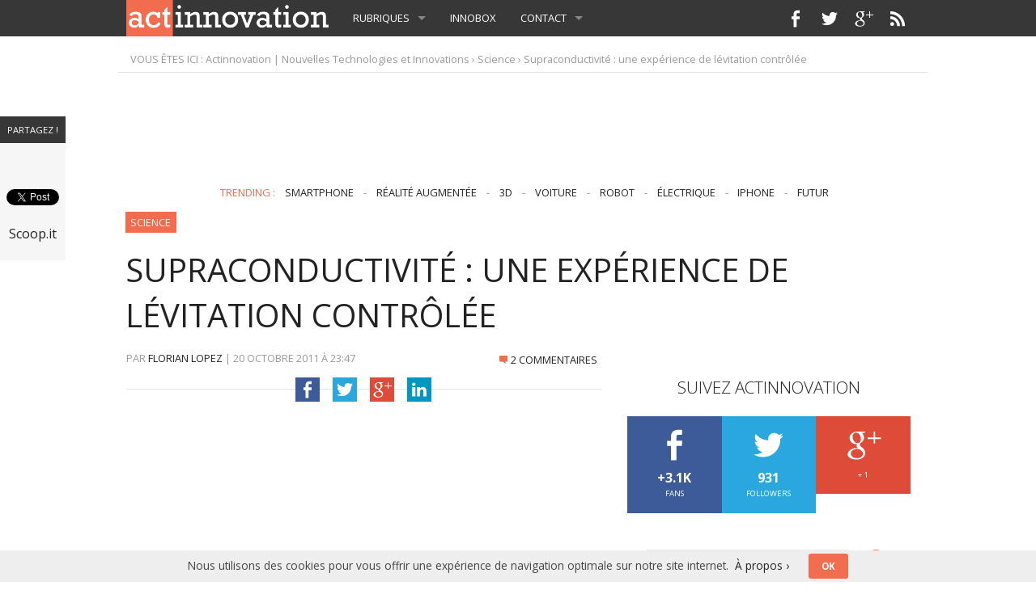

--- FILE ---
content_type: text/html; charset=UTF-8
request_url: https://www.actinnovation.com/innovation-science/supraconductivite-experience-levitation-controlee-3520.html
body_size: 15199
content:
<!doctype html>
<!-- Art ASCII
    ___        __  _                              __  _           
   /   | _____/ /_(_)___  ____  ____ _   ______ _/ /_(_)___  ____ 
  / /| |/ ___/ __/ / __ \/ __ \/ __ \ | / / __ `/ __/ / __ \/ __ \
 / ___ / /__/ /_/ / / / / / / / /_/ / |/ / /_/ / /_/ / /_/ / / / /
/_/  |_\___/\__/_/_/ /_/_/ /_/\____/|___/\__,_/\__/_/\____/_/ /_/ 

-->                                                                 

<!-- paulirish.com/2008/conditional-stylesheets-vs-css-hacks-answer-neither/ -->
<!--[if lt IE 7]> <html class="no-js ie6 oldie" lang="fr-FR" prefix="og: http://ogp.me/ns#" > <![endif]-->
<!--[if IE 7]>    <html class="no-js ie7 oldie" lang="fr-FR" prefix="og: http://ogp.me/ns#" > <![endif]-->
<!--[if IE 8]>    <html class="no-js ie8 oldie" lang="fr-FR" prefix="og: http://ogp.me/ns#" "> <![endif]-->
<!-- Consider adding an manifest.appcache: h5bp.com/d/Offline -->
<!--[if gt IE 8]><!--> <html class="no-js" lang="fr-FR" prefix="og: http://ogp.me/ns#" > <!--<![endif]-->
<head>
	<meta charset="UTF-8">

	<title>Supraconductivité : une expérience de lévitation contrôlée - Actinnovation | Nouvelles Technologies et InnovationsActinnovation | Nouvelles Technologies et Innovations</title>

	<!-- Mobile viewport optimized: j.mp/bplateviewport -->
	<meta name="viewport" content="width=device-width" />

	<!-- Favicon and Feed -->
	<link rel="shortcut icon" type="image/png" href="https://www.actinnovation.com/wp-content/themes/actinnovation-theme/favicon.png">
	<link rel="alternate" type="application/rss+xml" title="Actinnovation | Nouvelles Technologies et Innovations Feed" href="https://www.actinnovation.com/feed/">

	<!--  iPhone Web App Home Screen Icon -->
	<link rel="apple-touch-icon" sizes="72x72" href="https://www.actinnovation.com/wp-content/themes/actinnovation-theme/img/devices/icon-ipad.png" />
	<link rel="apple-touch-icon" sizes="114x114" href="https://www.actinnovation.com/wp-content/themes/actinnovation-theme/img/devices/icon-retina.png" />
	<link rel="apple-touch-icon" href="https://www.actinnovation.com/wp-content/themes/actinnovation-theme/img/devices/icon.png" />

	<!-- Enable Startup Image for iOS Home Screen Web App -->
	<meta name="apple-mobile-web-app-capable" content="yes" />
	<link rel="apple-touch-startup-image" href="https://www.actinnovation.com/wp-content/themes/actinnovation-theme/mobile-load.png" />

	<!-- Startup Image iPad Landscape (748x1024) -->
	<link rel="apple-touch-startup-image" href="https://www.actinnovation.com/wp-content/themes/actinnovation-theme/img/devices/load-ipad-landscape.png" media="screen and (min-device-width: 481px) and (max-device-width: 1024px) and (orientation:landscape)" />
	<!-- Startup Image iPad Portrait (768x1004) -->
	<link rel="apple-touch-startup-image" href="https://www.actinnovation.com/wp-content/themes/actinnovation-theme/img/devices/load-ipad-portrait.png" media="screen and (min-device-width: 481px) and (max-device-width: 1024px) and (orientation:portrait)" />
	<!-- Startup Image iPhone (320x460) -->
	<link rel="apple-touch-startup-image" href="https://www.actinnovation.com/wp-content/themes/actinnovation-theme/img/devices/load.png" media="screen and (max-device-width: 320px)" />


	<style type="text/css">
		#fancybox-close{right:-15px;top:-15px}
		div#fancybox-content{border-color:#FFFFFF}
		div#fancybox-title{background-color:#FFFFFF}
		div#fancybox-outer{background-color:#FFFFFF}
		div#fancybox-title-inside{color:#333333}
	</style>

	
<!-- This site is optimized with the Yoast SEO plugin v2.3.5 - https://yoast.com/wordpress/plugins/seo/ -->
<link rel="canonical" href="https://www.actinnovation.com/innovation-science/supraconductivite-experience-levitation-controlee-3520.html" />
<meta property="og:locale" content="fr_FR" />
<meta property="og:type" content="article" />
<meta property="og:title" content="Supraconductivité : une expérience de lévitation contrôlée - Actinnovation | Nouvelles Technologies et Innovations" />
<meta property="og:description" content="Après le projet No Contact, voici une expérience fascinante de lévitation quantique via supraconducteur publiée par l&rsquo;ASTC (L&rsquo;Association des Centres de Science et de Technologie). Un groupe de recherche en supraconductivité de l&rsquo;Université de Tel Aviv a montré qu&rsquo;un objet supraconducteur peut être placé en lévitation dans une position fixe donnée initialement et dans le &hellip;" />
<meta property="og:url" content="https://www.actinnovation.com/innovation-science/supraconductivite-experience-levitation-controlee-3520.html" />
<meta property="og:site_name" content="Actinnovation | Nouvelles Technologies et Innovations" />
<meta property="article:author" content="https://www.facebook.com/florian.lopez.944" />
<meta property="article:tag" content="lévitation" />
<meta property="article:tag" content="supraconducteur" />
<meta property="article:section" content="Science" />
<meta property="article:published_time" content="2011-10-20T23:47:04+00:00" />
<meta property="og:image" content="http://www.actinnovation.com/wp-content/uploads/2011/10/supraconducteur_quantique.jpg" />
<meta name="twitter:card" content="summary"/>
<meta name="twitter:description" content="Après le projet No Contact, voici une expérience fascinante de lévitation quantique via supraconducteur publiée par l&rsquo;ASTC (L&rsquo;Association des Centres de Science et de Technologie). Un groupe de recherche en supraconductivité de l&rsquo;Université de Tel Aviv a montré qu&rsquo;un objet supraconducteur peut être placé en lévitation dans une position fixe donnée initialement et dans le [&hellip;]"/>
<meta name="twitter:title" content="Supraconductivité : une expérience de lévitation contrôlée - Actinnovation | Nouvelles Technologies et Innovations"/>
<meta name="twitter:domain" content="Actinnovation | Nouvelles Technologies et Innovations"/>
<meta name="twitter:image" content="http://www.actinnovation.com/wp-content/uploads/2011/10/supraconducteur_quantique.jpg"/>
<meta name="twitter:creator" content="@Actinnovation"/>
<!-- / Yoast SEO plugin. -->

<link rel="alternate" type="application/rss+xml" title="Actinnovation | Nouvelles Technologies et Innovations &raquo; Flux" href="https://www.actinnovation.com/feed" />
<link rel="alternate" type="application/rss+xml" title="Actinnovation | Nouvelles Technologies et Innovations &raquo; Flux des commentaires" href="https://www.actinnovation.com/comments/feed" />
<link rel="alternate" type="application/rss+xml" title="Actinnovation | Nouvelles Technologies et Innovations &raquo; Supraconductivité : une expérience de lévitation contrôlée Flux des commentaires" href="https://www.actinnovation.com/innovation-science/supraconductivite-experience-levitation-controlee-3520.html/feed" />
<link rel='stylesheet' id='fancybox-css'  href='https://www.actinnovation.com/wp-content/plugins/fancybox-for-wordpress/fancybox/fancybox.css' type='text/css' media='all' />
<link rel='stylesheet' id='spu-public-css-css'  href='https://www.actinnovation.com/wp-content/plugins/popups/public/assets/css/public.css' type='text/css' media='all' />
<link rel='stylesheet' id='reverie-stylesheet-css'  href='https://www.actinnovation.com/wp-content/themes/actinnovation-theme/css/style.css' type='text/css' media='all' />
<link rel='stylesheet' id='reverie-foundation-stylesheet-css'  href='https://www.actinnovation.com/wp-content/themes/actinnovation-theme/css/app.css' type='text/css' media='all' />
<link rel='stylesheet' id='wordpress-popular-posts-css'  href='https://www.actinnovation.com/wp-content/plugins/wordpress-popular-posts/style/wpp.css' type='text/css' media='all' />
<link rel='stylesheet' id='google-font-css'  href='http://fonts.googleapis.com/css?family=Open+Sans%3A300%2C400%2C600%2C700%7CLora%3A400%2C700%7CDroid+Sans+Mono' type='text/css' media='all' />
<!--[if lt IE 9]>
<link rel='stylesheet' id='reverie-ie-only-css'  href='https://www.actinnovation.com/wp-content/themes/actinnovation-theme/css/ie.css' type='text/css' media='all' />
<![endif]-->
<script type='text/javascript' src='https://www.actinnovation.com/wp-includes/js/jquery/jquery.js'></script>
<script type='text/javascript' src='https://www.actinnovation.com/wp-includes/js/jquery/jquery-migrate.min.js'></script>
<script type='text/javascript' src='https://www.actinnovation.com/wp-content/plugins/fancybox-for-wordpress/fancybox/jquery.fancybox.js'></script>
<script type='text/javascript' src='https://www.actinnovation.com/wp-content/themes/actinnovation-theme/js/modernizr.js'></script>
<link rel='shortlink' href='https://www.actinnovation.com/?p=3520' />

<!-- Fancybox for WordPress -->
<script type="text/javascript">
jQuery(function(){

jQuery.fn.getTitle = function() { // Copy the title of every IMG tag and add it to its parent A so that fancybox can show titles
	var arr = jQuery("a.fancybox");
	jQuery.each(arr, function() {
		var title = jQuery(this).children("img").attr("title");
		jQuery(this).attr('title',title);
	})
}

// Supported file extensions
var thumbnails = jQuery("a:has(img)").not(".nolightbox").filter( function() { return /\.(jpe?g|png|gif|bmp)$/i.test(jQuery(this).attr('href')) });

thumbnails.addClass("fancybox").attr("rel","fancybox").getTitle();
jQuery("a.fancybox").fancybox({
	'cyclic': false,
	'autoScale': true,
	'padding': 10,
	'opacity': true,
	'speedIn': 500,
	'speedOut': 500,
	'changeSpeed': 300,
	'overlayShow': true,
	'overlayOpacity': "0.3",
	'overlayColor': "#666666",
	'titleShow': true,
	'titlePosition': 'inside',
	'enableEscapeButton': true,
	'showCloseButton': true,
	'showNavArrows': true,
	'hideOnOverlayClick': true,
	'hideOnContentClick': false,
	'width': 560,
	'height': 340,
	'transitionIn': "fade",
	'transitionOut': "fade",
	'centerOnScroll': true
});


})
</script>
<!-- END Fancybox for WordPress -->
 <script>
 jQuery(document).ready(function(){
 jQuery("#content").fitVids();
 });
 </script>
 <style type="text/css" id="custom-background-css">
body.custom-background { background-color: #ffffff; }
</style>

<!-- Google Webmaster Tool -->
<meta name="google-site-verification" content="NecrGNWloXI7MQdn-lO0ae6lXDzL4-N15k2BDNaPtEs" />

<!--[if lt IE 9]>
<script src="https://www.actinnovation.com/wp-content/themes/actinnovation-theme/js/inc/ie/html5shiv/dist/html5shiv.js"></script>
<![endif]-->
<!--[if lt IE 9]>
<script src="https://www.actinnovation.com/wp-content/themes/actinnovation-theme/js/inc/ie/html5shiv/dist/rem.js"></script>
<![endif]-->


</head>

<body class="single single-post postid-3520 single-format-standard custom-background antialiased">

	<!-- API Facebook -->
<script>
  window.fbAsyncInit = function() {
    FB.init({
      appId      : '734625676585940',
      xfbml      : true,
      version    : 'v2.1'
    });
  };

  (function(d, s, id){
     var js, fjs = d.getElementsByTagName(s)[0];
     if (d.getElementById(id)) {return;}
     js = d.createElement(s); js.id = id;
     js.src = "//connect.facebook.net/en_US/sdk.js";
     fjs.parentNode.insertBefore(js, fjs);
   }(document, 'script', 'facebook-jssdk'));
</script>

<!-- API Facebook II -->
<div id="fb-root"></div>
<script>(function(d, s, id) {
  var js, fjs = d.getElementsByTagName(s)[0];
  if (d.getElementById(id)) return;
  js = d.createElement(s); js.id = id;
  js.src = "//connect.facebook.net/fr_FR/sdk.js#xfbml=1&version=v2.3&appId=734625676585940";
  fjs.parentNode.insertBefore(js, fjs);
}(document, 'script', 'facebook-jssdk'));</script>

<header class="contain-to-grid">
	<!-- Starting the Top-Bar -->
	<nav class="top-bar" data-topbar>
	    <ul class="title-area">
	        <li class="name">
	        	<div class="logo"><a href="/" title="Accueil Actinnovation" alt="logo Actinnovation" rel="home"><img src="/images/actinnovation_logo.png" height="45" width="250"></a></div>
	        </li>
			<!-- Remove the class "menu-icon" to get rid of menu icon. Take out "Menu" to just have icon alone -->
			<li class="toggle-topbar menu-icon"><a href="#"><span><!--Menu/Texte pour menu mobile--></span></a></li>
	    </ul>
	    <section class="top-bar-section">
	    <ul class="left"><li class="divider"></li><li id="menu-item-7023" class="menu-item menu-item-main-menu menu-item-rubriques has-dropdown"><a >Rubriques</a>
	<ul class="dropdown">
	<li id="menu-item-6993" class="menu-item menu-item-main-menu menu-item-aeronautique"><a  href="https://www.actinnovation.com/innovation-categorie/innovation-aeronautique">Aéronautique</a></li>
	<li id="menu-item-6994" class="menu-item menu-item-main-menu menu-item-aerospatiale"><a  href="https://www.actinnovation.com/innovation-categorie/innovation-aerospatiale">Aérospatiale</a></li>
	<li id="menu-item-6996" class="menu-item menu-item-main-menu menu-item-automobile"><a  href="https://www.actinnovation.com/innovation-categorie/innovation-automobile">Automobile</a></li>
	<li id="menu-item-6997" class="menu-item menu-item-main-menu menu-item-biotechnologie"><a  href="https://www.actinnovation.com/innovation-categorie/innovation-biotechnologie">Biotechnologie</a></li>
	<li id="menu-item-7004" class="menu-item menu-item-main-menu menu-item-environnement"><a  href="https://www.actinnovation.com/innovation-categorie/innovation-environnement">Environnement</a></li>
	<li id="menu-item-7005" class="menu-item menu-item-main-menu menu-item-equipement-maison"><a  href="https://www.actinnovation.com/innovation-categorie/innovation-equipement-maison">Equipement Maison</a></li>
	<li id="menu-item-7008" class="menu-item menu-item-main-menu menu-item-internet"><a  href="https://www.actinnovation.com/innovation-categorie/innovation-internet">Internet</a></li>
	<li id="menu-item-7010" class="menu-item menu-item-main-menu menu-item-marketing-communication"><a  href="https://www.actinnovation.com/innovation-categorie/innovation-marketing">Marketing &#038; Communication</a></li>
	<li id="menu-item-7011" class="menu-item menu-item-main-menu menu-item-mobilite-personnelle"><a  href="https://www.actinnovation.com/innovation-categorie/innovation-mobilite-personnelle">Mobilité Personnelle</a></li>
	<li id="menu-item-7012" class="menu-item menu-item-main-menu menu-item-moto"><a  href="https://www.actinnovation.com/innovation-categorie/innovation-moto">Moto</a></li>
	<li id="menu-item-7014" class="menu-item menu-item-main-menu menu-item-pratique"><a  href="https://www.actinnovation.com/innovation-categorie/innovation-pratique">Pratique</a></li>
	<li id="menu-item-7015" class="menu-item menu-item-main-menu menu-item-robotique"><a  href="https://www.actinnovation.com/innovation-categorie/innovation-robots">Robotique</a></li>
	<li id="menu-item-7020" class="menu-item menu-item-main-menu menu-item-technologie"><a  href="https://www.actinnovation.com/innovation-categorie/innovation-technologie">Technologie</a></li>
	<li id="menu-item-7021" class="menu-item menu-item-main-menu menu-item-telephonie-mobile"><a  href="https://www.actinnovation.com/innovation-categorie/innovation-telephonie-mobile">Téléphonie Mobile</a></li>
	<li id="menu-item-7310" class="menu-item menu-item-main-menu menu-item-toutes-les-rubriques"><a  href="/rubriques">Toutes les rubriques</a></li>
</ul>
</li>
<li class="divider"></li><li id="menu-item-7379" class="menu-item menu-item-main-menu menu-item-innobox"><a  href="http://www.actinnovation.com/innobox">InnoBox</a></li>
<li class="divider"></li><li id="menu-item-7139" class="menu-item menu-item-main-menu menu-item-contact has-dropdown"><a >Contact</a>
	<ul class="dropdown">
	<li id="menu-item-7142" class="menu-item menu-item-main-menu menu-item-proposer-un-article"><a  href="https://www.actinnovation.com/proposer-un-article">Proposer un article</a></li>
	<li id="menu-item-7140" class="menu-item menu-item-main-menu menu-item-contacter-la-redaction"><a  href="https://www.actinnovation.com/contact">Contacter la rédaction</a></li>
</ul>
</li>
</ul>
	    
	    </section>

	<div class="social-nav">
		<ul class="social-icon">
				<li class="facebook"><a href="http://www.facebook.com/Actinnovation" rel="external" title="Actinnovation sur Facebook" target="_blank"></a></li>
				<li class="twitter"><a href="https://twitter.com/Actinnovation/" rel="external" title="Actinnovation sur Twitter" target="_blank"></a></li>
				<li class="googleplus"><a href="https://plus.google.com/111596094290750435210" rel="external" title="Actinnovation sur Google +" target="_blank"></a></li>
				<li class="rss"><a href="http://feeds.feedburner.com/Actinnovation" rel="external" title="Flux RSS Actinnovation.com" target="_blank"></a></li>
		</ul>
	</div>

	</nav>

	<!-- End of Top-Bar -->
</header>

<!-- Start the main container -->
<div class="container" role="document">

	<div class="row">

<div class="breadcrumb">
	<div xmlns:v="http://rdf.data-vocabulary.org/#"> VOUS &Ecirc;TES ICI : <span typeof="v:Breadcrumb"><a title="Actinnovation | Nouvelles Technologies et Innovations" href="https://www.actinnovation.com" rel="v:url" property="v:title">Actinnovation | Nouvelles Technologies et Innovations</a></span> &rsaquo; <span typeof="v:Breadcrumb"><a href="https://www.actinnovation.com/innovation-categorie/innovation-science" title="Voir tous les articles de Science" rel="v:url" property="v:title">Science</a></span> &rsaquo; Supraconductivité : une expérience de lévitation contrôlée</div></div>


<div class="ad-header">
	<div class="adsense-header">
	<script async src="//pagead2.googlesyndication.com/pagead/js/adsbygoogle.js"></script>
<!-- 728x90, date de création 02/10/10 -->
<ins class="adsbygoogle"
     style="display:inline-block;width:728px;height:90px"
     data-ad-client="ca-pub-1753660090753211"
     data-ad-slot="5700639981"></ins>
<script>
(adsbygoogle = window.adsbygoogle || []).push({});
</script>
	</div>
</div>
<div class="entry-tags trends">
	TRENDING : <a href='https://www.actinnovation.com/innovation-mot-cle/smartphone' class='tag-link-102' title='60 sujets' style='font-size: 22pt;'>smartphone</a> - <a href='https://www.actinnovation.com/innovation-mot-cle/realite-augmentee' class='tag-link-223' title='49 sujets' style='font-size: 18.181818181818pt;'>réalité augmentée</a> - <a href='https://www.actinnovation.com/innovation-mot-cle/3d' class='tag-link-74' title='48 sujets' style='font-size: 17.757575757576pt;'>3D</a> - <a href='https://www.actinnovation.com/innovation-mot-cle/voiture' class='tag-link-42' title='41 sujets' style='font-size: 14.787878787879pt;'>voiture</a> - <a href='https://www.actinnovation.com/innovation-mot-cle/robot' class='tag-link-157' title='35 sujets' style='font-size: 12.242424242424pt;'>robot</a> - <a href='https://www.actinnovation.com/innovation-mot-cle/electrique' class='tag-link-252' title='34 sujets' style='font-size: 11.393939393939pt;'>électrique</a> - <a href='https://www.actinnovation.com/innovation-mot-cle/iphone' class='tag-link-64' title='29 sujets' style='font-size: 8.8484848484848pt;'>IPhone</a> - <a href='https://www.actinnovation.com/innovation-mot-cle/futur' class='tag-link-93' title='28 sujets' style='font-size: 8pt;'>futur</a></div>
<div class="post-cat">
<a href="https://www.actinnovation.com/innovation-categorie/innovation-science" title="Les derniers résultats de la communauté scientifique.">Science</a></div>

<h1 class="entry-title columns">Supraconductivité : une expérience de lévitation contrôlée</h1>

<!-- Row for main content area -->
	<div class="small-12 large-8 columns" id="content" role="main">
	
	
			<article class="post-3520 post type-post status-publish format-standard has-post-thumbnail hentry category-innovation-science tag-levitation tag-supraconducteur" id="post-3520">
			<header>
				<span class="byline author">Par <span class="vcard author"><a href="https://www.actinnovation.com/author/admin" rel="author" class="fn">Florian LOPEZ </a></span> | </span><time class="updated" datetime="2011-10-20T23:47:04+00:00" pubdate>20 octobre 2011<span> &agrave; </span>23:47</time>				<span class="comment-bubble">
				<a href="https://www.actinnovation.com/innovation-science/supraconductivite-experience-levitation-controlee-3520.html#respond"><span class="bulle"></span>2 commentaires</a>
				</span>

				<div class="social-head-post-block">
					<hr>
					<div class="social-head-post-block-icons">
					<a href="https://www.facebook.com/sharer/sharer.php?u=https://www.actinnovation.com/innovation-science/supraconductivite-experience-levitation-controlee-3520.html" rel="external" title="Partager cet article sur Facebook" onclick="javascript:window.open(this.href,
						  '', 'menubar=no,toolbar=no,resizable=yes,scrollbars=yes,height=600,width=600');return false;">
							<div class="facebook-list-icon-head">
							</div>
					</a>
					<a href="https://twitter.com/intent/tweet?original_referer=https://www.actinnovation.com/innovation-science/supraconductivite-experience-levitation-controlee-3520.html&text=Supraconductivité : une expérience de lévitation contrôlée%20%7C%20Actinnovation%C2%A9&tw_p=tweetbutton&url=https://www.actinnovation.com/innovation-science/supraconductivite-experience-levitation-controlee-3520.html" rel="external" title="Partager cet article sur Twitter" target="_blank">
							<div class="twitter-list-icon-head">
							</div>
					</a>
					<a href="https://plus.google.com/share?url=https://www.actinnovation.com/innovation-science/supraconductivite-experience-levitation-controlee-3520.html" rel="author" title="Partagez cet article sur Google +" onclick="javascript:window.open(this.href,
						  '', 'menubar=no,toolbar=no,resizable=yes,scrollbars=yes,height=600,width=600');return false;">
							<div class="googleplus-list-icon-head">
							</div>
					</a>
					<a href="http://www.linkedin.com/cws/share?url=https://www.actinnovation.com/innovation-science/supraconductivite-experience-levitation-controlee-3520.html&original_referer=https://www.actinnovation.com/innovation-science/supraconductivite-experience-levitation-controlee-3520.html" rel="external" title="Partagez cet article sur LinkedIn" onclick="javascript:window.open(this.href,
						  '', 'menubar=no,toolbar=no,resizable=yes,scrollbars=yes,height=600,width=600');return false;">
							<div class="linkedin-list-icon-head">
							</div>		
					</a>
					</div>
				</div>
			</header>
			<div class="entry-content">

					<script async src="//pagead2.googlesyndication.com/pagead/js/adsbygoogle.js"></script>
					<!-- Pad Pre-Post Responsive -->
					<ins class="adsbygoogle"
					     style="display:block"
					     data-ad-client="ca-pub-1753660090753211"
 					     data-ad-slot="8929147246"
    					     data-ad-format="auto"></ins>
					<script>
					(adsbygoogle = window.adsbygoogle || []).push({});
					</script>
<br />

				<p><strong><em>Après le projet <a href="http://www.actinnovation.com/innovation-technologie/projet-no-contact-supraconductivite-si-la-levitation-magnetique-fonctionnait-a-temperature-ambiante-3070.html" target="_blank">No Contact</a>, voici une expérience fascinante de lévitation quantique via supraconducteur publiée par l&rsquo;<a href="http://www.astc.org/" target="_blank">ASTC </a>(L&rsquo;Association des Centres de Science et de Technologie).</em></strong></p>
<p><strong><em><a href="http://www.actinnovation.com/wp-content/uploads/2011/10/supraconducteur_quantique.jpg"><img class="aligncenter size-large wp-image-3521" title="supraconducteur_quantique" src="http://www.actinnovation.com/wp-content/uploads/2011/10/supraconducteur_quantique-600x324.jpg" alt="" width="600" height="324" /></a><br /></em></strong></p>
<p>Un groupe de recherche en supraconductivité de l&rsquo;Université de Tel Aviv a montré qu&rsquo;un objet <strong>supraconducteur peut être placé en lévitation dans une position fixe donnée initialement et dans le même temps rester enfermé dans une trajectoire dynamique qui lui est donné</strong>. L&rsquo;objet continue d&rsquo;effectuer des mouvements circulaires mais semble comme emprisonné dans son champ magnétique dont il ne peu sortir.</p>
<p>Pour rappel, certains matériaux refroidis par azote liquide à très basse température deviennent supraconducteurs. Le matériau conduit alors le courant électrique de manière parfaite (pas de résistance) et repousse un champ magnétique de manière stable. L&rsquo;objet est à la fois attiré et repoussé, ce qui lui permet de léviter.</p>
<p><object classid="clsid:d27cdb6e-ae6d-11cf-96b8-444553540000" width="620" height="345" codebase="http://download.macromedia.com/pub/shockwave/cabs/flash/swflash.cab#version=6,0,40,0"><param name="allowFullScreen" value="true" /><param name="allowscriptaccess" value="always" /><param name="src" value="http://www.youtube.com/v/Ws6AAhTw7RA?version=3&amp;hl=fr_FR&amp;rel=0" /><param name="allowfullscreen" value="true" /><embed type="application/x-shockwave-flash" width="620" height="345" src="http://www.youtube.com/v/Ws6AAhTw7RA?version=3&amp;hl=fr_FR&amp;rel=0" allowscriptaccess="always" allowfullscreen="true"></embed></object></p>
<p>L&rsquo;expérience n&rsquo;est pas nouvelle mais c&rsquo;est toujours hallucinant de voir qu&rsquo;un objet supraconducteur semble effectuer un vol stationnaire dans la position qu&rsquo;on lui donne à la base (à plat, incliné, etc.).</p>
<p>Dans le genre supraconductivité et fun voici une expérience présentée lors de la Fête de la Science par l&rsquo;Université Paris-VII Diderot : le <a href="http://tempsreel.nouvelobs.com/high-tech/20111012.OBS2333/en-video-le-skateboard-volant-mis-au-point.html" target="_blank">skate volant de McFly dans &laquo;&nbsp;Retour vers le futur&nbsp;&raquo;</a>.</p>
<p>Plus d&rsquo;infos : <a href="http://quantumlevitation.com" target="_blank">Quantum Levitation</a></p>
<p style="text-align: right;"><em>Via <a href="http://www.presse-citron.net/fascinant-quand-supraconducteurs-et-azote-liquide-font-voler-les-objets" target="_blank">Presse Citron </a>et <a href="http://www.vincentabry.com/levitation-supraconducteur-verrouillage-quantique-13741" target="_blank">Vincent Abry</a></em></p>
			</div>
			<footer>
								<div class="single-meta">
				<p class="entry-tags"><span class="single-tags">TAGS : </span><a href="https://www.actinnovation.com/innovation-mot-cle/levitation" rel="tag">lévitation</a> - <a href="https://www.actinnovation.com/innovation-mot-cle/supraconducteur" rel="tag">supraconducteur</a></p>
				<div class="source-via">
				<div class="source">
								</div>
				<div class="via">
								</div>
				</div>
				</div>
							</footer>
		</article>

		<div class="social-bottom-post-block">
		<div class="social-bottom-post"> 
			<a class="social-bottom-post-facebook" href="https://www.facebook.com/sharer/sharer.php?u=https://www.actinnovation.com/innovation-science/supraconductivite-experience-levitation-controlee-3520.html" rel="external" title="Partager cet article sur Facebook" onclick="javascript:window.open(this.href,
		  '', 'menubar=no,toolbar=no,resizable=yes,scrollbars=yes,height=600,width=600');return false;">
			<div class="facebook-list-icon">
			</div>
			<div class="social-bottom-post-txt">Facebook
			</div>
			</a>
			<a class="social-bottom-post-twitter" href="https://twitter.com/intent/tweet?original_referer=https://www.actinnovation.com/innovation-science/supraconductivite-experience-levitation-controlee-3520.html&text=Supraconductivité : une expérience de lévitation contrôlée%20%7C%20Actinnovation%C2%A9&tw_p=tweetbutton&url=https://www.actinnovation.com/innovation-science/supraconductivite-experience-levitation-controlee-3520.html" rel="external" title="Partager cet article sur Twitter" target="_blank">
			<div class="twitter-list-icon">
			</div>
			<div class="social-bottom-post-txt">Twitter
			</div>
			</a>
			<a class="social-bottom-post-gplus" href="https://plus.google.com/share?url=https://www.actinnovation.com/innovation-science/supraconductivite-experience-levitation-controlee-3520.html" rel="author" title="Partagez cet article sur Google +" onclick="javascript:window.open(this.href,
		  '', 'menubar=no,toolbar=no,resizable=yes,scrollbars=yes,height=600,width=600');return false;">
			<div class="googleplus-list-icon">
			</div>
			<div class="social-bottom-post-txt">Google +
			</div>
			</a>
			<a class="social-bottom-post-linkedin" href="http://www.linkedin.com/cws/share?url=https://www.actinnovation.com/innovation-science/supraconductivite-experience-levitation-controlee-3520.html&original_referer=https://www.actinnovation.com/innovation-science/supraconductivite-experience-levitation-controlee-3520.html" rel="external" title="Partagez cet article sur LinkedIn" onclick="javascript:window.open(this.href,
		  '', 'menubar=no,toolbar=no,resizable=yes,scrollbars=yes,height=600,width=600');return false;">
			<div class="linkedin-list-icon">
			</div>
			<div class="social-bottom-post-txt">LinkedIn
			</div>			
			</a>
		</div>
		</div>

		<div class="comment-button">
			<a href="#respond">
				<input class="small radius button" type="submit" tabindex="5" value="Laissez un commentaire">
			</a>
		</div>

		<div class="post_neighbors_container_wrapper"><div class="post_neighbors_container"><a href="https://www.actinnovation.com/innovation-equipement-maison/cybertecture-mirror-miroir-intelligent-futur-3509.html" class="neighbors_link previous_post"><h5>&lsaquo; Pr&eacute;c&eacutedent</h5><h3>Cybertecture Mirror: le miroir intelligent du futur est là !</h3></a><a href="https://www.actinnovation.com/innovation-loisirs-jeux/the-gadget-show-simulateur-fps-ultime-battlefield-3-3524.html" class="neighbors_link next_post"><h5>Suivant &rsaquo;</h5><h3>The Gadget Show : le simulateur de FPS ultime pour Battlefield 3</h3></a><div class="clear"></div></div></div>		
		<div class="entry-author panel">
			<div class="row">
				<div class="large-3 columns">
					<img alt='' src='https://secure.gravatar.com/avatar/5934942af7305f5cba2b4759722123d3?s=95&amp;d=http%3A%2F%2Fwww.actinnovation.com%2Fwp-content%2Fthemes%2Factinnovation-theme%2Fimages%2Factinnovation_gravatar.png%3Fs%3D95&amp;r=G' class='avatar avatar-95 photo' height='95' width='95' />				</div>
				<div class="large-9 columns">
					<h4>Auteur &rsaquo; <a href="https://www.actinnovation.com/author/admin" title="Articles par Florian LOPEZ" rel="author">Florian LOPEZ</a></h4>
					<p class="cover-description">Fondateur du site Actinnovation.com et passionné par les nouvelles technologies, les découvertes scientifiques et l'innovation au sens large.</p>

				<div class="social-nav">
				<ul class="social-icon">
				<li class="facebook"><a href="https://www.facebook.com/florian.lopez.944" rel="external" title="Suivez Florian LOPEZ sur Facebook" target="_blank"></a></li>
				<li class="twitter"><a href="https://twitter.com/Actinnovation" rel="external" title="Suivez Florian LOPEZ sur Twitter" target="_blank"></a></li>
				<li class="googleplus"><a href="https://plus.google.com/+Actinnovation" rel="author" title="Suivez Florian LOPEZ sur Google +" target="_blank"></a></li>
				<li class="linkedin"><a href="http://fr.linkedin.com/in/florianlopez" rel="external" title="Suivez Florian LOPEZ sur LinkedIn" target="_blank"></a></li>
				</ul>
				</div>
				</div>
			</div>
		</div>

		<div class="fb-likebox">
			<h3>LIKEZ ACTINNOVATION !</h3>
			<div class="fb-like-box" data-href="https://www.facebook.com/Actinnovation" data-width="560" data-height="300" data-colorscheme="light" data-show-faces="true" data-header="false" data-stream="false" data-show-border="false"></div>
		</div>

		<div class="related-posts">
			<h3>INNOVATIONS &Agrave; D&Eacute;COUVRIR...</h3>
			<div id="relatedposts"><ul>      <div class="relatedblock">
      <li><div class="related-thumb"><a href="https://www.actinnovation.com/innovation-mobilite-personnelle/hoverboard-lexus-prend-son-envol-7732.html" rel="bookmark" title="L&rsquo;hoverboard de Lexus prend son envol"><img width="290" height="150" src="http://www.actinnovation.com/wp-content/uploads/2015/09/Lexus-Hoverboard-290x150.jpg" class="attachment-vignette-related wp-post-image" alt="PR Image 3_GS F" /></a></div>  
      <a href="https://www.actinnovation.com/innovation-mobilite-personnelle/hoverboard-lexus-prend-son-envol-7732.html" rel="bookmark" title="L&rsquo;hoverboard de Lexus prend son envol"><div class="relatedcontent">L&rsquo;hoverboard de Lexus prend son envol</div></a>
      </li>
      </div>
            <div class="relatedblock">
      <li><div class="related-thumb"><a href="https://www.actinnovation.com/innovation-mobilite-personnelle/lexus-hoverboard-futur-7701.html" rel="bookmark" title="Lexus dévoile l&rsquo;hoverboard du futur"><img width="290" height="150" src="http://www.actinnovation.com/wp-content/uploads/2015/06/Lexus_Hoverboard-290x150.jpg" class="attachment-vignette-related wp-post-image" alt="SLIDE ANNOUNCE Hoverboard_PR Image 2 WITH LOGO" /></a></div>  
      <a href="https://www.actinnovation.com/innovation-mobilite-personnelle/lexus-hoverboard-futur-7701.html" rel="bookmark" title="Lexus dévoile l&rsquo;hoverboard du futur"><div class="relatedcontent">Lexus dévoile l&rsquo;hoverboard du futur</div></a>
      </li>
      </div>
            <div class="relatedblock">
      <li><div class="related-thumb"><a href="https://www.actinnovation.com/innovation-mobilite-personnelle/premier-hoverboard-reel-7183.html" rel="bookmark" title="Skate volant : le premier hoverboard bien réel est bientôt là !"><img width="290" height="150" src="http://www.actinnovation.com/wp-content/uploads/2014/11/hendohoverboard_actinnovation_2-290x150.jpg" class="attachment-vignette-related wp-post-image" alt="hendohoverboard_actinnovation_2" /></a></div>  
      <a href="https://www.actinnovation.com/innovation-mobilite-personnelle/premier-hoverboard-reel-7183.html" rel="bookmark" title="Skate volant : le premier hoverboard bien réel est bientôt là !"><div class="relatedcontent">Skate volant : le premier hoverboard bien réel est bientôt là !</div></a>
      </li>
      </div>
            <div class="relatedblock">
      <li><div class="related-thumb"><a href="https://www.actinnovation.com/innovation-science/levitation-acoustique-trois-dimensions-6510.html" rel="bookmark" title="Des japonais défient la gravité avec la lévitation acoustique en trois dimensions"><img width="290" height="150" src="http://www.actinnovation.com/wp-content/uploads/2014/01/levitation-acoustique-actinnovation-1-290x150.jpg" class="attachment-vignette-related wp-post-image" alt="levitation-acoustique-actinnovation-1" /></a></div>  
      <a href="https://www.actinnovation.com/innovation-science/levitation-acoustique-trois-dimensions-6510.html" rel="bookmark" title="Des japonais défient la gravité avec la lévitation acoustique en trois dimensions"><div class="relatedcontent">Des japonais défient la gravité avec la lévitation acoustique en trois dimensions</div></a>
      </li>
      </div>
      </ul></div>		</div>

		
	<section id="comments">
		<h3>2 commentaires </h3>
		<ol class="commentlist">
			<li class="comment even thread-even depth-1">
		<article id="comment-53694">
			<header class="comment-author">
				<img alt='' src='https://secure.gravatar.com/avatar/6e4379aff931a084354183095941b413?s=48&amp;d=http%3A%2F%2Fwww.actinnovation.com%2Fwp-content%2Fthemes%2Factinnovation-theme%2Fimages%2Factinnovation_gravatar.png%3Fs%3D48&amp;r=G' class='avatar avatar-48 photo' height='48' width='48' />				<div class="author-meta">
					<cite class="fn">sarah</cite>					<time datetime="2014-03-11T12:10:07+00:00"><a href="https://www.actinnovation.com/innovation-science/supraconductivite-experience-levitation-controlee-3520.html#comment-53694">11 mars 2014</a></time>
									</div>
			</header>
			
						
			<section class="comment">
				<p>Bonjour, nous nous appelons Fiona, Chiara et Sarah (15 ans) , ensemble nous préparons un projet scientifique pour le concours Exp&rsquo;Osons en Belgique . Nous projetons d&rsquo;expliquer le fonctionnement du train à lévitation magnétique: le Maglev , et nous avons été très intéressées par votre article . Nous voulons expliquer la lévitation du train en utilisant des supraconducteurs mais nous ne savons pas où en trouver. Pourriez-vous nous aider ? </p>
<p>Bien à vous de jeunes scientifiques.</p>
				<a class='comment-reply-link' href='/innovation-science/supraconductivite-experience-levitation-controlee-3520.html?replytocom=53694#respond' onclick='return addComment.moveForm("comment-53694", "53694", "respond", "3520")'>Répondre</a>			</section>

		</article>
<ul class="children">
	<li class="comment byuser comment-author-admin bypostauthor odd alt depth-2">
		<article id="comment-55614">
			<header class="comment-author">
				<img alt='' src='https://secure.gravatar.com/avatar/5934942af7305f5cba2b4759722123d3?s=48&amp;d=http%3A%2F%2Fwww.actinnovation.com%2Fwp-content%2Fthemes%2Factinnovation-theme%2Fimages%2Factinnovation_gravatar.png%3Fs%3D48&amp;r=G' class='avatar avatar-48 photo' height='48' width='48' />				<div class="author-meta">
					<cite class="fn"><a href='http://www.actinnovation.com' rel='external nofollow' class='url'>Florian LOPEZ</a></cite>					<time datetime="2014-03-23T16:17:39+00:00"><a href="https://www.actinnovation.com/innovation-science/supraconductivite-experience-levitation-controlee-3520.html#comment-55614">23 mars 2014</a></time>
									</div>
			</header>
			
						
			<section class="comment">
				<p>Bonjour, <a href="http://www.supraconductivite.fr/fr/index.php?p=samuser-faire-levitation" target="_blank" rel="nofollow">ce lien</a> pourra peut-être vous aider.<br />
N&rsquo;hésitez pas à vous rapprocher des laboratoires d&rsquo;universités pour cela et faîtes vous accompagner par des personnes habilitées si vous deviez manipuler de l&rsquo;azote liquide, c&rsquo;est assez dangereux.</p>
				<a class='comment-reply-link' href='/innovation-science/supraconductivite-experience-levitation-controlee-3520.html?replytocom=55614#respond' onclick='return addComment.moveForm("comment-55614", "55614", "respond", "3520")'>Répondre</a>			</section>

		</article>
</li><!-- #comment-## -->
</ul><!-- .children -->
</li><!-- #comment-## -->
		
		</ol>
		<footer>
			<nav id="comments-nav">
				<div class="comments-previous"></div>
				<div class="comments-next"></div>
			</nav>
		</footer>
	</section>
<section id="respond">
	<h3>COMMENTEZ CET ARTICLE !</h3>
	<p class="cancel-comment-reply"><a rel="nofollow" id="cancel-comment-reply-link" href="/innovation-science/supraconductivite-experience-levitation-controlee-3520.html#respond" style="display:none;">Cliquez ici pour annuler la réponse.</a></p>
		<form action="http://www.actinnovation.com/wp-comments-post.php" method="post" id="commentform">
				<p>
			<label for="author">Nom (obligatoire)</label>
			<input type="text" class="five" name="author" id="author" value="" size="22" tabindex="1" aria-required='true'>
		</p>
		<p>
			<label for="email">E-Mail (ne sera pas publié)(obligatoire)</label>
			<input type="text" class="five" name="email" id="email" value="" size="22" tabindex="2" aria-required='true'>
		</p>
		<p>
			<label for="url">Site Web</label>
			<input type="text" class="five" name="url" id="url" value="" size="22" tabindex="3">
		</p>
				<p>
			<label for="comment">Commentaire</label>
			<textarea name="comment" id="comment" tabindex="4"></textarea>
		</p>
		<p><input name="submit" class="small radius button" type="submit" id="submit" tabindex="5" value="Poster mon commentaire"></p>
		<input type='hidden' name='comment_post_ID' value='3520' id='comment_post_ID' />
<input type='hidden' name='comment_parent' id='comment_parent' value='0' />
		<p style="display: none;"><input type="hidden" id="akismet_comment_nonce" name="akismet_comment_nonce" value="b4f0bbb49c" /></p><!-- Subscribe to Comments Reloaded version 150820 --><!-- BEGIN: subscribe to comments reloaded --><p class='comment-form-subscriptions'><label for='subscribe-reloaded'><input style='width:30px' type='checkbox' name='subscribe-reloaded' id='subscribe-reloaded' value='yes' /> Notifiez-moi des commentaires à venir via e-mail. Vous pouvez aussi <a href='https://www.actinnovation.com/comment-subscriptions?srp=3520&amp;srk=&amp;sra=s'>vous abonner</a> sans commenter.</label></p><!-- END: subscribe to comments reloaded --><p style="display: none;"><input type="hidden" id="ak_js" name="ak_js" value="79"/></p>	</form>
	</section>

	
	</div>

	<aside id="sidebar" class="small-12 large-4 columns">

		<div class="social-sidebar">
		<h4>SUIVEZ ACTINNOVATION</h4>
		<div>
			<a href="http://www.facebook.com/Actinnovation" class="social-block-side-facebook" rel="external" title="Actinnovation sur Facebook" target="_blank">
				<div class="social-sidebar-icon">
				<div class="facebook-side-icon">
				</div>
				</div>
				<div class="counter">

+3.1K
				</div>
				<div class="counter-text">
					FANS
				</div>
			</a>
		</div>
		<div>
			<a href="https://twitter.com/intent/follow?original_referer=http%3A%2F%2Fwww.actinnovation.com%2F&screen_name=Actinnovation&tw_p=followbutton&variant=2.0" class="social-block-side-twitter" rel="external" title="Actinnovation sur Twitter" target="_blank">
				<div class="social-sidebar-icon">
				<div class="twitter-side-icon">
				</div>
				</div>
				<div class="counter">
					931				</div>
				<div class="counter-text">
					FOLLOWERS
				</div>
			</a>
		</div>
		<div>
			<a href="https://plus.google.com/111596094290750435210" class="social-block-side-gplus" rel="external" title="Actinnovation sur Google +" target="_blank">
				<div class="social-sidebar-icon">
				<div class="gplus-side-icon">
				</div>
				</div>
				<div class="counter">
									</div>
				<div class="counter-text">
					+ 1
				</div>
			</a>
		</div>
	</div>

	<div class="search-widget">
	<form role="search" method="get" id="searchform" action="https://www.actinnovation.com/">
	<div class="row collapse">
		<div class="search-field">
			<input type="text" value="" name="s" id="s" placeholder="Cherchez sur Actinnovation">
		</div>
		<div class="search-button">
			<input type="submit" id="searchsubmit" value="">
		</div>
	</div>
	</form>
	</div>

	<div class="newsletter-widget">
		<div class="newsletter-title">LA NEWSLETTER</div>
		<form action="http://feedburner.google.com/fb/a/mailverify" method="post" target="popupwindow" onsubmit="window.open('http://feedburner.google.com/fb/a/mailverify?uri=Actinnovation', 'popupwindow', 'scrollbars=yes,width=550,height=520');return true">
			<input type="text" class="email-field" name="email" placeholder="Entrez votre adresse e-mail ici"/>
			<input type="hidden" value="Actinnovation" name="uri"/>
			<input type="hidden" name="loc" value="fr_FR"/>
			<div class="newsletter-button"><input type="submit" value="JE M'ABONNE !" class="button postfix"/></div>
		</form>
	</div>
	
		<div class="adsense-sidebar">
		<script async src="//pagead2.googlesyndication.com/pagead/js/adsbygoogle.js"></script>
		<!-- 300x600_sidebar -->
		<ins class="adsbygoogle"
	     style="display:inline-block;width:300px;height:600px"
	     data-ad-client="ca-pub-1753660090753211"
	     data-ad-slot="5848809649"></ins>
		<script>
		(adsbygoogle = window.adsbygoogle || []).push({});
		</script>
	</div>
	<article id="perfect-quotes-2" class="panel widget widget_perfect_quote"><h4>LA CITATION</h4><ul class="perfect-quotes">        <li>
          Chaque homme s&rsquo;invente lui-même. Mais c&rsquo;est une invention dont il ne connaît pas le terme.          <span>
            Louis Lavelle           </span>
        </li>
        </ul></article>
<!-- Wordpress Popular Posts Plugin v3.0.3 [W] [monthly] [views] [custom] -->
<article id="wpp-6" class="panel widget popular-posts">
<h4>TOP OF THE POP</h4>
<ul>
<li><div class="relatedthumb">
<a href="https://www.actinnovation.com/innovation-technologie/realite-augmentee-application-moosejaw-x-ray-deshabille-mannequins-catalogues-3986.html" title="Réalité Augmentée : l’application Moosejaw X-Ray déshabille les mannequins des catalogues" target="_self"><img src="http://www.actinnovation.com/wp-content/uploads/2011/12/MooseJaw_realite_augmentee_catalogue-300x150.jpg" title="Réalité Augmentée : l’application Moosejaw X-Ray déshabille les mannequins des catalogues" alt="Réalité Augmentée : l’application Moosejaw X-Ray déshabille les mannequins des catalogues" width="300" height="150" class="wpp-thumbnail wpp_cached_thumb wpp_featured" /></a> <br />
<div class="meta-sidebar">
<div class="widget_recent_entries">
 <a href="https://www.actinnovation.com/innovation-technologie/realite-augmentee-application-moosejaw-x-ray-deshabille-mannequins-catalogues-3986.html" title="Réalité Augmentée : l’application Moosejaw X-Ray déshabille les mannequins des catalogues">Réalité Augmentée : l’application Moosejaw X-Ray déshabille les mannequins des catalogues</a> 
</div>
</div>
<span class="wpp-count">
<span class="wpp-views">80 vues</span>
</span>
</div>
</li>
<li><div class="relatedthumb">
<a href="https://www.actinnovation.com/innovation-technologie/petrole-artificiel-ils-ont-trouve-la-recette-de-fabrication-du-petrole-1578.html" title="Pétrole Artificiel : Ils ont trouvé la recette de fabrication du pétrole !" target="_self"><img src="http://www.actinnovation.com/wp-content/uploads/2011/02/La-recette-de-fabrication-du-pétrole-300x150.jpg" title="Pétrole Artificiel : Ils ont trouvé la recette de fabrication du pétrole !" alt="Pétrole Artificiel : Ils ont trouvé la recette de fabrication du pétrole !" width="300" height="150" class="wpp-thumbnail wpp_cached_thumb wpp_featured" /></a> <br />
<div class="meta-sidebar">
<div class="widget_recent_entries">
 <a href="https://www.actinnovation.com/innovation-technologie/petrole-artificiel-ils-ont-trouve-la-recette-de-fabrication-du-petrole-1578.html" title="Pétrole Artificiel : Ils ont trouvé la recette de fabrication du pétrole !">Pétrole Artificiel : Ils ont trouvé la recette de fabrication du pétrole !</a> 
</div>
</div>
<span class="wpp-count">
<span class="wpp-views">27 vues</span>
</span>
</div>
</li>
<li><div class="relatedthumb">
<a href="https://www.actinnovation.com/innovation-robots/morphex-robot-hexapode-3997.html" title="Morphex : un robot hexapode tout droit sorti de Transformers" target="_self"><img src="http://www.actinnovation.com/wp-content/uploads/2011/12/Morphex_robot_hexapode-300x150.jpg" title="Morphex : un robot hexapode tout droit sorti de Transformers" alt="Morphex : un robot hexapode tout droit sorti de Transformers" width="300" height="150" class="wpp-thumbnail wpp_cached_thumb wpp_featured" /></a> <br />
<div class="meta-sidebar">
<div class="widget_recent_entries">
 <a href="https://www.actinnovation.com/innovation-robots/morphex-robot-hexapode-3997.html" title="Morphex : un robot hexapode tout droit sorti de Transformers">Morphex : un robot hexapode tout droit sorti de Transformers</a> 
</div>
</div>
<span class="wpp-count">
<span class="wpp-views">21 vues</span>
</span>
</div>
</li>
<li><div class="relatedthumb">
<a href="https://www.actinnovation.com/innovation-insolite/impression-3d-sex-toy-6882.html" title="[NSFW] Un site pour concevoir et imprimer en 3D ses propres sex toys" target="_self"><img src="http://www.actinnovation.com/wp-content/uploads/2014/07/Dildo-Generator-1-300x150.jpg" title="[NSFW] Un site pour concevoir et imprimer en 3D ses propres sex toys" alt="[NSFW] Un site pour concevoir et imprimer en 3D ses propres sex toys" width="300" height="150" class="wpp-thumbnail wpp_cached_thumb wpp_featured" /></a> <br />
<div class="meta-sidebar">
<div class="widget_recent_entries">
 <a href="https://www.actinnovation.com/innovation-insolite/impression-3d-sex-toy-6882.html" title="[NSFW] Un site pour concevoir et imprimer en 3D ses propres sex toys">[NSFW] Un site pour concevoir et imprimer en 3D ses propres sex toys</a> 
</div>
</div>
<span class="wpp-count">
<span class="wpp-views">18 vues</span>
</span>
</div>
</li>
<li><div class="relatedthumb">
<a href="https://www.actinnovation.com/innovation-architecture/earthscraper-un-concept-de-gratte-ciel-de-65-etages-enfoui-sous-terre-3273.html" title="Earthscraper : un concept de gratte-ciel de 65 étages enfoui sous terre" target="_self"><img src="http://www.actinnovation.com/wp-content/uploads/2011/10/Earthscraper_sous_sol_1-300x150.jpg" title="Earthscraper : un concept de gratte-ciel de 65 étages enfoui sous terre" alt="Earthscraper : un concept de gratte-ciel de 65 étages enfoui sous terre" width="300" height="150" class="wpp-thumbnail wpp_cached_thumb wpp_featured" /></a> <br />
<div class="meta-sidebar">
<div class="widget_recent_entries">
 <a href="https://www.actinnovation.com/innovation-architecture/earthscraper-un-concept-de-gratte-ciel-de-65-etages-enfoui-sous-terre-3273.html" title="Earthscraper : un concept de gratte-ciel de 65 étages enfoui sous terre">Earthscraper : un concept de gratte-ciel de 65 étages enfoui sous terre</a> 
</div>
</div>
<span class="wpp-count">
<span class="wpp-views">18 vues</span>
</span>
</div>
</li>
<li><div class="relatedthumb">
<a href="https://www.actinnovation.com/innovation-concept/sono-annulation-pollution-sonore-fenetres-6529.html" title="Sono, un système d’annulation de la pollution sonore pour vos fenêtres" target="_self"><img src="http://www.actinnovation.com/wp-content/uploads/2014/01/Sono-James-Dyson-Award-Actinnovation-1-300x150.jpg" title="Sono, un système d’annulation de la pollution sonore pour vos fenêtres" alt="Sono, un système d’annulation de la pollution sonore pour vos fenêtres" width="300" height="150" class="wpp-thumbnail wpp_cached_thumb wpp_featured" /></a> <br />
<div class="meta-sidebar">
<div class="widget_recent_entries">
 <a href="https://www.actinnovation.com/innovation-concept/sono-annulation-pollution-sonore-fenetres-6529.html" title="Sono, un système d’annulation de la pollution sonore pour vos fenêtres">Sono, un système d’annulation de la pollution sonore pour vos fenêtres</a> 
</div>
</div>
<span class="wpp-count">
<span class="wpp-views">17 vues</span>
</span>
</div>
</li>
<li><div class="relatedthumb">
<a href="https://www.actinnovation.com/innovation-technologie/d-shirt-tee-shirt-futur-donnees-physiologiques-6592.html" title="D-Shirt : le tee-shirt du futur qui mesure toutes vos données physiologiques et se recharge en machine" target="_self"><img src="http://www.actinnovation.com/wp-content/uploads/2014/02/Smart-Sensing-D-Shirt-Actinnovation-300x150.png" title="D-Shirt : le tee-shirt du futur qui mesure toutes vos données physiologiques et se recharge en machine" alt="D-Shirt : le tee-shirt du futur qui mesure toutes vos données physiologiques et se recharge en machine" width="300" height="150" class="wpp-thumbnail wpp_cached_thumb wpp_featured" /></a> <br />
<div class="meta-sidebar">
<div class="widget_recent_entries">
 <a href="https://www.actinnovation.com/innovation-technologie/d-shirt-tee-shirt-futur-donnees-physiologiques-6592.html" title="D-Shirt : le tee-shirt du futur qui mesure toutes vos données physiologiques et se recharge en machine">D-Shirt : le tee-shirt du futur qui mesure toutes vos données physiologiques et se recharge en machine</a> 
</div>
</div>
<span class="wpp-count">
<span class="wpp-views">16 vues</span>
</span>
</div>
</li>

</ul>
</article>
<!-- End Wordpress Popular Posts Plugin v3.0.3 -->
    <article id="recent-posts-4" class="panel widget widget_recent_entries">    <h4>LES DERNIÈRES NEWS</h4>    <ul>
          <li>
        <div class="relatedthumb"><a href="https://www.actinnovation.com/innovation-loisirs-jeux/tron-disney-shanghai-7853.html" rel="bookmark" title="Plongez dans l&rsquo;univers de TRON à DisneyLand Shanghai"><img width="300" height="150" src="http://www.actinnovation.com/wp-content/uploads/2016/11/Actinnovation-Tron-Disney-300x150.jpg" class="attachment-vignette-sidebar-recent wp-post-image" alt="actinnovation-tron-disney" /></a>
        <div class="meta-sidebar">
        <a href="https://www.actinnovation.com/innovation-loisirs-jeux/tron-disney-shanghai-7853.html">Plongez dans l&rsquo;univers de TRON à DisneyLand Shanghai</a>
      <br />      </li>
          <li>
        <div class="relatedthumb"><a href="https://www.actinnovation.com/innovation-evenements/campus-channel-masters-technologie-innovation-7842.html" rel="bookmark" title="Campus Channel : le Grand Oral des Masters Technologie et Innovation"><img width="300" height="150" src="http://www.actinnovation.com/wp-content/uploads/2014/12/Campus-Channel-Innovation-300x150.jpg" class="attachment-vignette-sidebar-recent wp-post-image" alt="Campus-Channel-Innovation" /></a>
        <div class="meta-sidebar">
        <a href="https://www.actinnovation.com/innovation-evenements/campus-channel-masters-technologie-innovation-7842.html">Campus Channel : le Grand Oral des Masters Technologie et Innovation</a>
      <br />      </li>
          <li>
        <div class="relatedthumb"><a href="https://www.actinnovation.com/innovation-technologie/ripple-maker-imprime-mousse-cafe-7832.html" rel="bookmark" title="Ripple Maker imprime la mousse de votre café !"><img width="300" height="150" src="http://www.actinnovation.com/wp-content/uploads/2016/01/Ripple-Maker-1-300x150.jpg" class="attachment-vignette-sidebar-recent wp-post-image" alt="Ripple-Maker-1" /></a>
        <div class="meta-sidebar">
        <a href="https://www.actinnovation.com/innovation-technologie/ripple-maker-imprime-mousse-cafe-7832.html">Ripple Maker imprime la mousse de votre café !</a>
      <br />      </li>
          <li>
        <div class="relatedthumb"><a href="https://www.actinnovation.com/innovation-automobile/nissan-rogue-warrior-crossover-ski-7825.html" rel="bookmark" title="Nissan Rogue Warrior : le crossover taillé pour les pistes de ski"><img width="300" height="150" src="http://www.actinnovation.com/wp-content/uploads/2016/01/Nissan-Rogue-Warrior-1-300x150.jpg" class="attachment-vignette-sidebar-recent wp-post-image" alt="The Rogue Warrior" /></a>
        <div class="meta-sidebar">
        <a href="https://www.actinnovation.com/innovation-automobile/nissan-rogue-warrior-crossover-ski-7825.html">Nissan Rogue Warrior : le crossover taillé pour les pistes de ski</a>
      <br />      </li>
          <li>
        <div class="relatedthumb"><a href="https://www.actinnovation.com/innovation-aeronautique/ces-drone-autonome-capable-de-transporter-une-personne-7816.html" rel="bookmark" title="CES : un drone autonome capable de transporter une personne"><img width="300" height="150" src="http://www.actinnovation.com/wp-content/uploads/2016/01/Ehang-184-300x150.jpg" class="attachment-vignette-sidebar-recent wp-post-image" alt="Crédit photo Ehang 184 CES 2016 : Makezine.com" /></a>
        <div class="meta-sidebar">
        <a href="https://www.actinnovation.com/innovation-aeronautique/ces-drone-autonome-capable-de-transporter-une-personne-7816.html">CES : un drone autonome capable de transporter une personne</a>
      <br />      </li>
        </ul>
    </article></aside><!-- /#sidebar -->
	<div class="social-bar">
		<div class="share">Partagez !</div>
		<ul>
			<li>
				<div class="fb-like" data-layout="box_count" data-action="like" data-show-faces="false" data-share="true"></div>
			</li>
			<li>
				<a href="https://twitter.com/share" class="twitter-share-button" data-lang="fr" data-count="vertical">Tweeter</a>
			</li>
			<li>
				<div class="g-plusone" data-size="tall"></div>
			</li>
			<li>
				<script src="//platform.linkedin.com/in.js" type="text/javascript">lang: fr_FR</script><script type="IN/Share" data-counter="top"></script>
			</li>
			<li>
				<a href="http://www.scoop.it" class="scoopit-button" scit-position="vertical">Scoop.it</a>
			</li>
		</ul>
	</div>
		
	</div><!-- Row End -->
</div><!-- Container End -->

<div class="full-width footer-widget">
	<div class="row">
		<div class="large-3 columns"><article id="text-40" class="panel widget widget_text"><h4>A Propos</h4>			<div class="textwidget">Actinnovation est un webzine axé sur l'actualité du monde des nouvelles technologies, des découvertes scientifiques, des inventions... Bref, de l'innovation au sens large !</div>
		</article></div><div class="large-3 columns"><article id="nav_menu-10" class="panel widget widget_nav_menu"><h4>Infos &amp; Contacts</h4><div class="menu-info-contact-2014-container"><ul id="menu-info-contact-2014" class="menu"><li id="menu-item-7027" class="menu-item menu-item-type-post_type menu-item-object-page menu-item-7027"><a href="https://www.actinnovation.com/proposer-un-article">Proposer un article</a></li>
<li id="menu-item-7024" class="menu-item menu-item-type-post_type menu-item-object-page menu-item-7024"><a href="https://www.actinnovation.com/contact">Contacter la rédaction</a></li>
<li id="menu-item-7026" class="menu-item menu-item-type-post_type menu-item-object-page menu-item-7026"><a href="https://www.actinnovation.com/plan-du-site">Plan du site</a></li>
<li id="menu-item-7033" class="menu-item menu-item-type-post_type menu-item-object-page menu-item-7033"><a href="https://www.actinnovation.com/a-propos">Auteur</a></li>
<li id="menu-item-7095" class="menu-item menu-item-type-custom menu-item-object-custom menu-item-7095"><a title="Conseil en référencement Toulouse" target="_blank" href="http://www.iceranking.com/">Conseil en référencement</a></li>
<li id="menu-item-7096" class="menu-item menu-item-type-custom menu-item-object-custom menu-item-7096"><a title="Développeur Magento Toulouse" target="_blank" href="http://www.mageaction.fr">Développeur Magento</a></li>
</ul></div></article></div><div class="large-3 columns"><article id="nav_menu-11" class="panel widget widget_nav_menu"><h4>InnoBox</h4><div class="menu-innobox-2014-container"><ul id="menu-innobox-2014" class="menu"><li id="menu-item-7028" class="menu-item menu-item-type-post_type menu-item-object-page menu-item-7028"><a href="https://www.actinnovation.com/innobox/outils-innovation/4p-du-marketing-mix">4P du Marketing-Mix</a></li>
<li id="menu-item-7029" class="menu-item menu-item-type-post_type menu-item-object-page menu-item-7029"><a href="https://www.actinnovation.com/innobox/outils-innovation/analyse-chaine-de-valeur">Analyse de la chaîne de valeur</a></li>
<li id="menu-item-7030" class="menu-item menu-item-type-post_type menu-item-object-page menu-item-7030"><a href="https://www.actinnovation.com/innobox/outils-innovation/analyse-pestel">Analyse PESTEL</a></li>
<li id="menu-item-7031" class="menu-item menu-item-type-post_type menu-item-object-page menu-item-7031"><a href="https://www.actinnovation.com/innobox/outils-innovation/les-5-forces-de-porter">Les 5 Forces de Porter</a></li>
<li id="menu-item-7032" class="menu-item menu-item-type-post_type menu-item-object-page menu-item-7032"><a href="https://www.actinnovation.com/innobox/outils-innovation/matrice-bcg">Matrice BCG</a></li>
</ul></div></article></div><div class="large-3 columns"><article id="text-41" class="panel widget widget_text"><h4>Newsletter</h4>			<div class="textwidget">		<form action="http://feedburner.google.com/fb/a/mailverify" method="post" target="popupwindow" onsubmit="window.open('http://feedburner.google.com/fb/a/mailverify?uri=Actinnovation', 'popupwindow', 'scrollbars=yes,width=550,height=520');return true">
			<input type="text" class="email-field" name="email" placeholder="Entrez votre adresse e-mail ici"/>
			<input type="hidden" value="Actinnovation" name="uri"/>
			<input type="hidden" name="loc" value="fr_FR"/>
			<div class="newsletter-button"><input type="submit" value="Je m'abonne !" class="button postfix"/></div>
		</form></div>
		</article></div>	</div>
</div>

<div class="newsletter-footer">
	<div class="newsletter-footer-block">
	<h4>Abonnez-vous à la Newsletter</h4>
	<form action="http://feedburner.google.com/fb/a/mailverify" method="post" target="popupwindow" onsubmit="window.open('http://feedburner.google.com/fb/a/mailverify?uri=Actinnovation', 'popupwindow', 'scrollbars=yes,width=550,height=520');return true">
	<input type="text" class="email-field" name="email" placeholder="Entrez votre adresse e-mail ici"/>
	<input type="hidden" value="Actinnovation" name="uri"/>
	<input type="hidden" name="loc" value="fr_FR"/>
	<div class="newsletter-button"><input type="submit" value="JE M'ABONNE !" class="button postfix"/></div>
	</form>
	</div>
</div>

<footer class="full-width" role="contentinfo">
	<div class="row">
		<div class="large-12 columns">
			<ul id="menu-footer" class="inline-list"><li id="menu-item-7034" class="menu-item menu-item-type-post_type menu-item-object-page menu-item-7034"><a href="https://www.actinnovation.com/mentions-legales">Mentions légales</a></li>
</ul>		</div>
	</div>
	<div class="row love-reverie">
		<div class="large-12 columns">
			<p>&copy; 2010 - 2026 &verbar; Copyright Actinnovation | Nouvelles Technologies et Innovations. Made with Love in <a href="http://themefortress.com/reverie/" rel="nofollow" title="Reverie Framework" target="_blank">Reverie Framework</a>.</p>
			<p>Toute utilisation ou reproduction, même partielle, du site et de son contenu est strictement interdite sans l'accord express de l'éditeur.</p>
		</div>
	</div>
</footer>

<!-- Popups v1.3.3 - http://wordpress.org/plugins/social-popup/--><style type="text/css">
	#spu-7490 {
		background: #ffffff;
		color: #333f85;				width: 600px;

	}
	#spu-bg-7490 {
		opacity: 0.3;
	}
</style>
<div class="spu-bg" id="spu-bg-7490"></div>
<div class="spu-box  spu-centered spu-total- " id="spu-7490"
 data-box-id="7490" data-trigger="seconds"
 data-trigger-number="60" 
 data-spuanimation="fade" data-cookie="30" data-test-mode="0" 
 data-auto-hide="0" data-close-on-conversion="1" data-bgopa="0.3" data-total=""
 style="left:-99999px !important;" data-width="600" >
	<div class="spu-content"><h1 style="text-align: center;"><strong><span style="color: #333f85;">Vous aimez Actinnovation ?</span></strong></h1>
<h2 style="text-align: center;"><span style="color: #333f85;">Suivez-nous sur facebook !</span></h2>
<p style="text-align: center;">
<div class="fb-like-box" data-href="https://www.facebook.com/Actinnovation" data-width="560" data-height="300" data-colorscheme="light" data-show-faces="true" data-header="false" data-stream="false" data-show-border="false"></div></p>
</div>
	<span class="spu-close spu-close-popup"><i class="spu-icon spu-icon-close"></i></span>
	<span class="spu-timer"></span>
			<p class="spu-powered">Powered by <a href="http://wp.timersys.com/popups/" target="_blank">WordPress Popup</a></p>
	</div>
<!-- / Popups Box -->
<div id="fb-root" class=" fb_reset"></div><script type='text/javascript' src='https://www.actinnovation.com/wp-content/plugins/akismet/_inc/form.js'></script>
<link rel='stylesheet' id='perfect_quotes-css'  href='https://www.actinnovation.com/wp-content/plugins/perfect-quotes/includes/style.css' type='text/css' media='all' />
<script type='text/javascript'>
/* <![CDATA[ */
var spuvar = {"is_admin":"","disable_style":"","safe_mode":"","ajax_mode":"","ajax_url":"https:\/\/www.actinnovation.com\/wp-admin\/admin-ajax.php","ajax_mode_url":"https:\/\/www.actinnovation.com\/?spu_action=spu_load&lang=","pid":"3520","is_front_page":"","is_category":"","site_url":"https:\/\/www.actinnovation.com","is_archive":"","seconds_confirmation_close":"5"};
var spuvar_social = [""];
/* ]]> */
</script>
<script type='text/javascript' src='https://www.actinnovation.com/wp-content/plugins/popups/public/assets/js/min/public-min.js'></script>
<script type='text/javascript' src='https://www.actinnovation.com/wp-content/themes/actinnovation-theme/js/inc/jquery.fitvids.js'></script>
<script type='text/javascript' src='https://www.actinnovation.com/wp-includes/js/comment-reply.min.js'></script>
<script type='text/javascript' src='https://www.actinnovation.com/wp-content/themes/actinnovation-theme/js/foundation.min.js'></script>

<!-- Google Analytics -->
<script>
  (function(i,s,o,g,r,a,m){i['GoogleAnalyticsObject']=r;i[r]=i[r]||function(){
  (i[r].q=i[r].q||[]).push(arguments)},i[r].l=1*new Date();a=s.createElement(o),
  m=s.getElementsByTagName(o)[0];a.async=1;a.src=g;m.parentNode.insertBefore(a,m)
  })(window,document,'script','//www.google-analytics.com/analytics.js','ga');

  ga('create', 'UA-15382410-1', 'actinnovation.com');
  ga('send', 'pageview');

</script>

<script>
	(function($) {
		$(document).foundation();
	})(jQuery);
</script>

<!-- Facebook -->
<div id="fb-root"></div>
<script defer>(function(d, s, id) {
  var js, fjs = d.getElementsByTagName(s)[0];
  if (d.getElementById(id)) return;
  js = d.createElement(s); js.id = id;
  js.src = "//connect.facebook.net/fr_FR/all.js#xfbml=1";
  fjs.parentNode.insertBefore(js, fjs);
}(document, 'script', 'facebook-jssdk'));</script>

<!-- Twitter -->
<script defer>!function(d,s,id){var js,fjs=d.getElementsByTagName(s)[0],p=/^http:/.test(d.location)?'http':'https';if(!d.getElementById(id)){js=d.createElement(s);js.id=id;js.src=p+'://platform.twitter.com/widgets.js';fjs.parentNode.insertBefore(js,fjs);}}(document, 'script', 'twitter-wjs');</script>
	
<!-- Google + -->
<script type="text/javascript" defer>
  window.___gcfg = {lang: 'fr'};

  (function() {
    var po = document.createElement('script'); po.type = 'text/javascript'; po.async = true;
    po.src = 'https://apis.google.com/js/platform.js';
    var s = document.getElementsByTagName('script')[0]; s.parentNode.insertBefore(po, s);
  })();
</script>

<!-- Scoop It -->
<script type="text/javascript" src="http://www.scoop.it/button/scit.js" defer></script>

<!-- cookiechoices  -->

<script src="/wp-content/themes/actinnovation-theme/js/inc/cookiechoices.js"></script>
<script>
  document.addEventListener('DOMContentLoaded', function(event) {
    cookieChoices.showCookieConsentBar('Nous utilisons des cookies pour vous offrir une expérience de navigation optimale sur notre site internet.',
      'OK', 'À propos ›', '/mentions-legales');
  });
</script>


</body>
</html>

--- FILE ---
content_type: text/html; charset=utf-8
request_url: https://accounts.google.com/o/oauth2/postmessageRelay?parent=https%3A%2F%2Fwww.actinnovation.com&jsh=m%3B%2F_%2Fscs%2Fabc-static%2F_%2Fjs%2Fk%3Dgapi.lb.en.2kN9-TZiXrM.O%2Fd%3D1%2Frs%3DAHpOoo_B4hu0FeWRuWHfxnZ3V0WubwN7Qw%2Fm%3D__features__
body_size: 161
content:
<!DOCTYPE html><html><head><title></title><meta http-equiv="content-type" content="text/html; charset=utf-8"><meta http-equiv="X-UA-Compatible" content="IE=edge"><meta name="viewport" content="width=device-width, initial-scale=1, minimum-scale=1, maximum-scale=1, user-scalable=0"><script src='https://ssl.gstatic.com/accounts/o/2580342461-postmessagerelay.js' nonce="WkI0-upopgVGStPOH99MeA"></script></head><body><script type="text/javascript" src="https://apis.google.com/js/rpc:shindig_random.js?onload=init" nonce="WkI0-upopgVGStPOH99MeA"></script></body></html>

--- FILE ---
content_type: text/html; charset=utf-8
request_url: https://www.google.com/recaptcha/api2/aframe
body_size: 247
content:
<!DOCTYPE HTML><html><head><meta http-equiv="content-type" content="text/html; charset=UTF-8"></head><body><script nonce="VSYIo-_OVLLnenznViSC3Q">/** Anti-fraud and anti-abuse applications only. See google.com/recaptcha */ try{var clients={'sodar':'https://pagead2.googlesyndication.com/pagead/sodar?'};window.addEventListener("message",function(a){try{if(a.source===window.parent){var b=JSON.parse(a.data);var c=clients[b['id']];if(c){var d=document.createElement('img');d.src=c+b['params']+'&rc='+(localStorage.getItem("rc::a")?sessionStorage.getItem("rc::b"):"");window.document.body.appendChild(d);sessionStorage.setItem("rc::e",parseInt(sessionStorage.getItem("rc::e")||0)+1);localStorage.setItem("rc::h",'1769361361247');}}}catch(b){}});window.parent.postMessage("_grecaptcha_ready", "*");}catch(b){}</script></body></html>